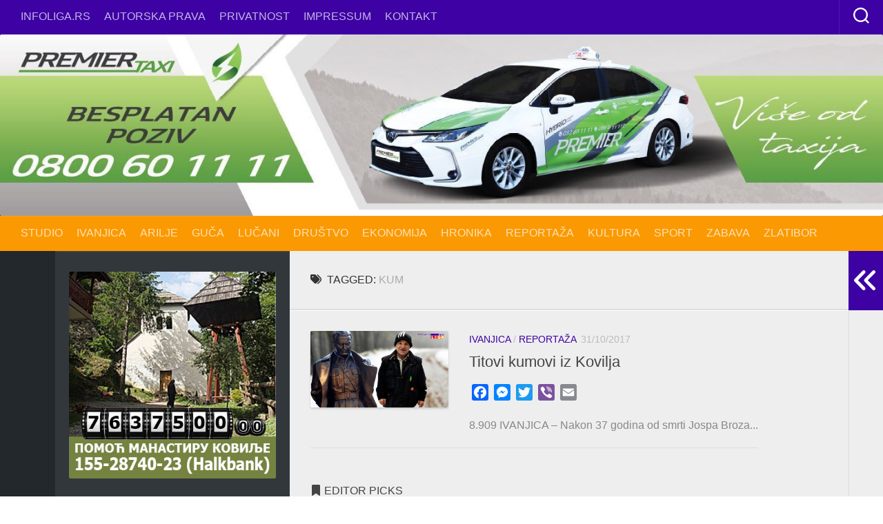

--- FILE ---
content_type: text/html; charset=utf-8
request_url: https://www.google.com/recaptcha/api2/aframe
body_size: 267
content:
<!DOCTYPE HTML><html><head><meta http-equiv="content-type" content="text/html; charset=UTF-8"></head><body><script nonce="kopM4NnjAWeLO4oalrPREQ">/** Anti-fraud and anti-abuse applications only. See google.com/recaptcha */ try{var clients={'sodar':'https://pagead2.googlesyndication.com/pagead/sodar?'};window.addEventListener("message",function(a){try{if(a.source===window.parent){var b=JSON.parse(a.data);var c=clients[b['id']];if(c){var d=document.createElement('img');d.src=c+b['params']+'&rc='+(localStorage.getItem("rc::a")?sessionStorage.getItem("rc::b"):"");window.document.body.appendChild(d);sessionStorage.setItem("rc::e",parseInt(sessionStorage.getItem("rc::e")||0)+1);localStorage.setItem("rc::h",'1768551258406');}}}catch(b){}});window.parent.postMessage("_grecaptcha_ready", "*");}catch(b){}</script></body></html>